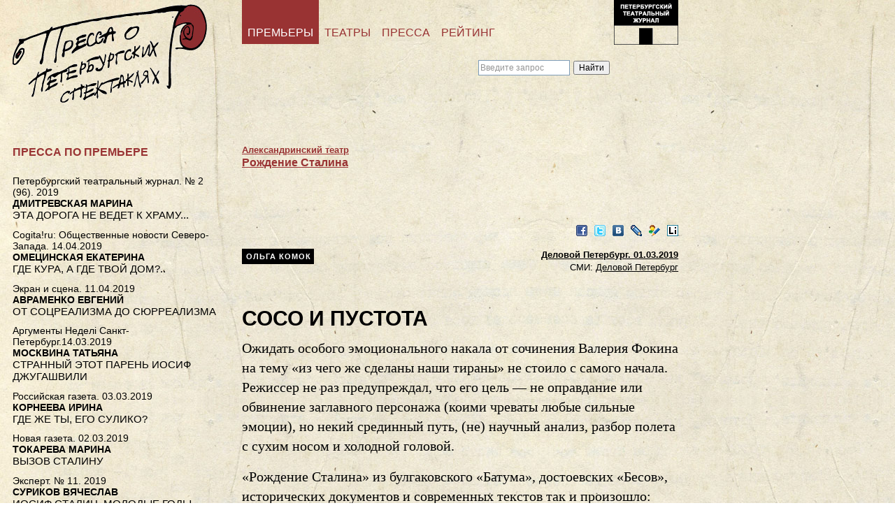

--- FILE ---
content_type: text/html; charset=UTF-8
request_url: https://ptj.spb.ru/pressa/soso-i-pustota/
body_size: 21729
content:
<!DOCTYPE html PUBLIC "-//W3C//DTD XHTML 1.0 Transitional//EN"
"http://www.w3.org/TR/xhtml1/DTD/xhtml1-transitional.dtd">
<html xmlns="http://www.w3.org/1999/xhtml" lang="ru" xml:lang="ru">
<head>
	
	<!-- Google Analytics tag (gtag.js) -->
<script async src="https://www.googletagmanager.com/gtag/js?id=G-PR6LQN0778"></script>
<script>
  window.dataLayer = window.dataLayer || [];
  function gtag(){dataLayer.push(arguments);}
  gtag('js', new Date());

  gtag('config', 'G-PR6LQN0778');
</script>
	<!-- /Google Analytics tag (gtag.js) -->
	
<meta http-equiv="Content-Type" content="text/html; charset=utf-8" />
<meta http-equiv="Pragma" content="no-cache" />

<meta name="google-site-verification" content="LPzuun4BTJNj33hneT3DGSYijZA3SsD2po3JJdN8zeo" />
<link rel="Shortcut Icon" href="https://ptj.spb.ru/wp-content/themes/ptj_shurix/favicon.ico" type="image/x-icon" />
<link href="https://fonts.googleapis.com/css2?family=Special+Elite&display=swap" rel="stylesheet">


				
			<title>СОСО И ПУСТОТА &mdash; Петербургский театральный журнал (Официальный сайт)</title>
	<link rel="stylesheet" type="text/css" href="https://ptj.spb.ru/wp-content/themes/ptj_shurix/menu.css?df=df" />





	<script type="text/javascript" src="https://ptj.spb.ru/wp-content/themes/ptj_shurix/jquery-1.4.1.min.js"></script>
	<script type="text/javascript" src="https://ptj.spb.ru/wp-content/themes/ptj_shurix/jquery-ui.min.js"></script>
	<script type="text/javascript" src="https://ptj.spb.ru/wp-content/themes/ptj_shurix/jquery.pngFix.js"></script>
	<script type="text/javascript" src="https://ptj.spb.ru/wp-content/themes/ptj_shurix/jquery.columnizer.js"></script>
	
	
		        
	
	<script type="text/javascript">
/* //<![CDATA[ */


	var $j = jQuery.noConflict();

    $j(document).ready(function(){


		/*
		$j('.ya-site-form__input-text').each(function() {
			$(this).css({'background-color':'transparent'});
		});
		$j('input:text').css({'background-color':'transparent'});
		*/




	    $j('img#pressa-logo-ptj-image').hover(function () {
        	this.src = 'https://ptj.spb.ru/wp-content/themes/ptj_shurix/images/pressa/pressa-ptj-logo_hover.gif';
	    }, function () {
    	    this.src = 'https://ptj.spb.ru/wp-content/themes/ptj_shurix/images/pressa/pressa-ptj-logo.gif';
    	});

	
    });
/* //]]> */
	</script>


	<link rel="stylesheet" href="https://ptj.spb.ru/wp-content/themes/ptj_shurix/style.css?ddf=ddd" type="text/css" media="screen" />



	<style type="text/css">
			@import url("https://ptj.spb.ru/wp-content/themes/ptj_shurix/pressa-style.css");
	</style>
	<!--[if lte IE 6]><link rel="stylesheet" href="https://ptj.spb.ru/wp-content/themes/ptj_shurix/ie6.css" type="text/css" media="screen" /><![endif]-->
	<!--[if lte IE 6]><style type="text/css">img { -ms-interpolation-mode: bicubic !important; }</style><![endif]-->

	<!--[if lte IE 7]>
	<style type="text/css">
			@import url("https://ptj.spb.ru/wp-content/themes/ptj_shurix/style-ie6-ie7.css");
	</style>
	<![endif]-->



	<link rel="alternate" type="application/rss+xml" title="Петербургский театральный журнал (Официальный сайт) RSS Feed" href="https://ptj.spb.ru/feed/" />
	<link rel="alternate" type="application/atom+xml" title="Петербургский театральный журнал (Официальный сайт) Atom Feed" href="https://ptj.spb.ru/feed/atom/" />
	<link rel="pingback" href="https://ptj.spb.ru/xmlrpc.php" />
	
	

	<meta name='robots' content='max-image-preview:large' />
	<style>img:is([sizes="auto" i], [sizes^="auto," i]) { contain-intrinsic-size: 3000px 1500px }</style>
	<link rel="alternate" type="application/rss+xml" title="Петербургский театральный журнал (Официальный сайт) &raquo; Лента комментариев к &laquo;&raquo;" href="https://ptj.spb.ru/pressa/soso-i-pustota/feed/" />
		<!-- This site uses the Google Analytics by MonsterInsights plugin v9.3.1 - Using Analytics tracking - https://www.monsterinsights.com/ -->
							<script src="//www.googletagmanager.com/gtag/js?id=G-05VPWMGD2C"  data-cfasync="false" data-wpfc-render="false" type="text/javascript" async></script>
			<script data-cfasync="false" data-wpfc-render="false" type="text/javascript">
				var mi_version = '9.3.1';
				var mi_track_user = true;
				var mi_no_track_reason = '';
								var MonsterInsightsDefaultLocations = {"page_location":"https:\/\/ptj.spb.ru\/pressa\/soso-i-pustota\/"};
				if ( typeof MonsterInsightsPrivacyGuardFilter === 'function' ) {
					var MonsterInsightsLocations = (typeof MonsterInsightsExcludeQuery === 'object') ? MonsterInsightsPrivacyGuardFilter( MonsterInsightsExcludeQuery ) : MonsterInsightsPrivacyGuardFilter( MonsterInsightsDefaultLocations );
				} else {
					var MonsterInsightsLocations = (typeof MonsterInsightsExcludeQuery === 'object') ? MonsterInsightsExcludeQuery : MonsterInsightsDefaultLocations;
				}

								var disableStrs = [
										'ga-disable-G-05VPWMGD2C',
									];

				/* Function to detect opted out users */
				function __gtagTrackerIsOptedOut() {
					for (var index = 0; index < disableStrs.length; index++) {
						if (document.cookie.indexOf(disableStrs[index] + '=true') > -1) {
							return true;
						}
					}

					return false;
				}

				/* Disable tracking if the opt-out cookie exists. */
				if (__gtagTrackerIsOptedOut()) {
					for (var index = 0; index < disableStrs.length; index++) {
						window[disableStrs[index]] = true;
					}
				}

				/* Opt-out function */
				function __gtagTrackerOptout() {
					for (var index = 0; index < disableStrs.length; index++) {
						document.cookie = disableStrs[index] + '=true; expires=Thu, 31 Dec 2099 23:59:59 UTC; path=/';
						window[disableStrs[index]] = true;
					}
				}

				if ('undefined' === typeof gaOptout) {
					function gaOptout() {
						__gtagTrackerOptout();
					}
				}
								window.dataLayer = window.dataLayer || [];

				window.MonsterInsightsDualTracker = {
					helpers: {},
					trackers: {},
				};
				if (mi_track_user) {
					function __gtagDataLayer() {
						dataLayer.push(arguments);
					}

					function __gtagTracker(type, name, parameters) {
						if (!parameters) {
							parameters = {};
						}

						if (parameters.send_to) {
							__gtagDataLayer.apply(null, arguments);
							return;
						}

						if (type === 'event') {
														parameters.send_to = monsterinsights_frontend.v4_id;
							var hookName = name;
							if (typeof parameters['event_category'] !== 'undefined') {
								hookName = parameters['event_category'] + ':' + name;
							}

							if (typeof MonsterInsightsDualTracker.trackers[hookName] !== 'undefined') {
								MonsterInsightsDualTracker.trackers[hookName](parameters);
							} else {
								__gtagDataLayer('event', name, parameters);
							}
							
						} else {
							__gtagDataLayer.apply(null, arguments);
						}
					}

					__gtagTracker('js', new Date());
					__gtagTracker('set', {
						'developer_id.dZGIzZG': true,
											});
					if ( MonsterInsightsLocations.page_location ) {
						__gtagTracker('set', MonsterInsightsLocations);
					}
										__gtagTracker('config', 'G-05VPWMGD2C', {"forceSSL":"true","link_attribution":"true"} );
															window.gtag = __gtagTracker;										(function () {
						/* https://developers.google.com/analytics/devguides/collection/analyticsjs/ */
						/* ga and __gaTracker compatibility shim. */
						var noopfn = function () {
							return null;
						};
						var newtracker = function () {
							return new Tracker();
						};
						var Tracker = function () {
							return null;
						};
						var p = Tracker.prototype;
						p.get = noopfn;
						p.set = noopfn;
						p.send = function () {
							var args = Array.prototype.slice.call(arguments);
							args.unshift('send');
							__gaTracker.apply(null, args);
						};
						var __gaTracker = function () {
							var len = arguments.length;
							if (len === 0) {
								return;
							}
							var f = arguments[len - 1];
							if (typeof f !== 'object' || f === null || typeof f.hitCallback !== 'function') {
								if ('send' === arguments[0]) {
									var hitConverted, hitObject = false, action;
									if ('event' === arguments[1]) {
										if ('undefined' !== typeof arguments[3]) {
											hitObject = {
												'eventAction': arguments[3],
												'eventCategory': arguments[2],
												'eventLabel': arguments[4],
												'value': arguments[5] ? arguments[5] : 1,
											}
										}
									}
									if ('pageview' === arguments[1]) {
										if ('undefined' !== typeof arguments[2]) {
											hitObject = {
												'eventAction': 'page_view',
												'page_path': arguments[2],
											}
										}
									}
									if (typeof arguments[2] === 'object') {
										hitObject = arguments[2];
									}
									if (typeof arguments[5] === 'object') {
										Object.assign(hitObject, arguments[5]);
									}
									if ('undefined' !== typeof arguments[1].hitType) {
										hitObject = arguments[1];
										if ('pageview' === hitObject.hitType) {
											hitObject.eventAction = 'page_view';
										}
									}
									if (hitObject) {
										action = 'timing' === arguments[1].hitType ? 'timing_complete' : hitObject.eventAction;
										hitConverted = mapArgs(hitObject);
										__gtagTracker('event', action, hitConverted);
									}
								}
								return;
							}

							function mapArgs(args) {
								var arg, hit = {};
								var gaMap = {
									'eventCategory': 'event_category',
									'eventAction': 'event_action',
									'eventLabel': 'event_label',
									'eventValue': 'event_value',
									'nonInteraction': 'non_interaction',
									'timingCategory': 'event_category',
									'timingVar': 'name',
									'timingValue': 'value',
									'timingLabel': 'event_label',
									'page': 'page_path',
									'location': 'page_location',
									'title': 'page_title',
									'referrer' : 'page_referrer',
								};
								for (arg in args) {
																		if (!(!args.hasOwnProperty(arg) || !gaMap.hasOwnProperty(arg))) {
										hit[gaMap[arg]] = args[arg];
									} else {
										hit[arg] = args[arg];
									}
								}
								return hit;
							}

							try {
								f.hitCallback();
							} catch (ex) {
							}
						};
						__gaTracker.create = newtracker;
						__gaTracker.getByName = newtracker;
						__gaTracker.getAll = function () {
							return [];
						};
						__gaTracker.remove = noopfn;
						__gaTracker.loaded = true;
						window['__gaTracker'] = __gaTracker;
					})();
									} else {
										console.log("");
					(function () {
						function __gtagTracker() {
							return null;
						}

						window['__gtagTracker'] = __gtagTracker;
						window['gtag'] = __gtagTracker;
					})();
									}
			</script>
				<!-- / Google Analytics by MonsterInsights -->
		<script type="text/javascript">
/* <![CDATA[ */
window._wpemojiSettings = {"baseUrl":"https:\/\/s.w.org\/images\/core\/emoji\/15.0.3\/72x72\/","ext":".png","svgUrl":"https:\/\/s.w.org\/images\/core\/emoji\/15.0.3\/svg\/","svgExt":".svg","source":{"wpemoji":"https:\/\/ptj.spb.ru\/wp-includes\/js\/wp-emoji.js?ver=6.7.4","twemoji":"https:\/\/ptj.spb.ru\/wp-includes\/js\/twemoji.js?ver=6.7.4"}};
/**
 * @output wp-includes/js/wp-emoji-loader.js
 */

/**
 * Emoji Settings as exported in PHP via _print_emoji_detection_script().
 * @typedef WPEmojiSettings
 * @type {object}
 * @property {?object} source
 * @property {?string} source.concatemoji
 * @property {?string} source.twemoji
 * @property {?string} source.wpemoji
 * @property {?boolean} DOMReady
 * @property {?Function} readyCallback
 */

/**
 * Support tests.
 * @typedef SupportTests
 * @type {object}
 * @property {?boolean} flag
 * @property {?boolean} emoji
 */

/**
 * IIFE to detect emoji support and load Twemoji if needed.
 *
 * @param {Window} window
 * @param {Document} document
 * @param {WPEmojiSettings} settings
 */
( function wpEmojiLoader( window, document, settings ) {
	if ( typeof Promise === 'undefined' ) {
		return;
	}

	var sessionStorageKey = 'wpEmojiSettingsSupports';
	var tests = [ 'flag', 'emoji' ];

	/**
	 * Checks whether the browser supports offloading to a Worker.
	 *
	 * @since 6.3.0
	 *
	 * @private
	 *
	 * @returns {boolean}
	 */
	function supportsWorkerOffloading() {
		return (
			typeof Worker !== 'undefined' &&
			typeof OffscreenCanvas !== 'undefined' &&
			typeof URL !== 'undefined' &&
			URL.createObjectURL &&
			typeof Blob !== 'undefined'
		);
	}

	/**
	 * @typedef SessionSupportTests
	 * @type {object}
	 * @property {number} timestamp
	 * @property {SupportTests} supportTests
	 */

	/**
	 * Get support tests from session.
	 *
	 * @since 6.3.0
	 *
	 * @private
	 *
	 * @returns {?SupportTests} Support tests, or null if not set or older than 1 week.
	 */
	function getSessionSupportTests() {
		try {
			/** @type {SessionSupportTests} */
			var item = JSON.parse(
				sessionStorage.getItem( sessionStorageKey )
			);
			if (
				typeof item === 'object' &&
				typeof item.timestamp === 'number' &&
				new Date().valueOf() < item.timestamp + 604800 && // Note: Number is a week in seconds.
				typeof item.supportTests === 'object'
			) {
				return item.supportTests;
			}
		} catch ( e ) {}
		return null;
	}

	/**
	 * Persist the supports in session storage.
	 *
	 * @since 6.3.0
	 *
	 * @private
	 *
	 * @param {SupportTests} supportTests Support tests.
	 */
	function setSessionSupportTests( supportTests ) {
		try {
			/** @type {SessionSupportTests} */
			var item = {
				supportTests: supportTests,
				timestamp: new Date().valueOf()
			};

			sessionStorage.setItem(
				sessionStorageKey,
				JSON.stringify( item )
			);
		} catch ( e ) {}
	}

	/**
	 * Checks if two sets of Emoji characters render the same visually.
	 *
	 * This function may be serialized to run in a Worker. Therefore, it cannot refer to variables from the containing
	 * scope. Everything must be passed by parameters.
	 *
	 * @since 4.9.0
	 *
	 * @private
	 *
	 * @param {CanvasRenderingContext2D} context 2D Context.
	 * @param {string} set1 Set of Emoji to test.
	 * @param {string} set2 Set of Emoji to test.
	 *
	 * @return {boolean} True if the two sets render the same.
	 */
	function emojiSetsRenderIdentically( context, set1, set2 ) {
		// Cleanup from previous test.
		context.clearRect( 0, 0, context.canvas.width, context.canvas.height );
		context.fillText( set1, 0, 0 );
		var rendered1 = new Uint32Array(
			context.getImageData(
				0,
				0,
				context.canvas.width,
				context.canvas.height
			).data
		);

		// Cleanup from previous test.
		context.clearRect( 0, 0, context.canvas.width, context.canvas.height );
		context.fillText( set2, 0, 0 );
		var rendered2 = new Uint32Array(
			context.getImageData(
				0,
				0,
				context.canvas.width,
				context.canvas.height
			).data
		);

		return rendered1.every( function ( rendered2Data, index ) {
			return rendered2Data === rendered2[ index ];
		} );
	}

	/**
	 * Determines if the browser properly renders Emoji that Twemoji can supplement.
	 *
	 * This function may be serialized to run in a Worker. Therefore, it cannot refer to variables from the containing
	 * scope. Everything must be passed by parameters.
	 *
	 * @since 4.2.0
	 *
	 * @private
	 *
	 * @param {CanvasRenderingContext2D} context 2D Context.
	 * @param {string} type Whether to test for support of "flag" or "emoji".
	 * @param {Function} emojiSetsRenderIdentically Reference to emojiSetsRenderIdentically function, needed due to minification.
	 *
	 * @return {boolean} True if the browser can render emoji, false if it cannot.
	 */
	function browserSupportsEmoji( context, type, emojiSetsRenderIdentically ) {
		var isIdentical;

		switch ( type ) {
			case 'flag':
				/*
				 * Test for Transgender flag compatibility. Added in Unicode 13.
				 *
				 * To test for support, we try to render it, and compare the rendering to how it would look if
				 * the browser doesn't render it correctly (white flag emoji + transgender symbol).
				 */
				isIdentical = emojiSetsRenderIdentically(
					context,
					'\uD83C\uDFF3\uFE0F\u200D\u26A7\uFE0F', // as a zero-width joiner sequence
					'\uD83C\uDFF3\uFE0F\u200B\u26A7\uFE0F' // separated by a zero-width space
				);

				if ( isIdentical ) {
					return false;
				}

				/*
				 * Test for UN flag compatibility. This is the least supported of the letter locale flags,
				 * so gives us an easy test for full support.
				 *
				 * To test for support, we try to render it, and compare the rendering to how it would look if
				 * the browser doesn't render it correctly ([U] + [N]).
				 */
				isIdentical = emojiSetsRenderIdentically(
					context,
					'\uD83C\uDDFA\uD83C\uDDF3', // as the sequence of two code points
					'\uD83C\uDDFA\u200B\uD83C\uDDF3' // as the two code points separated by a zero-width space
				);

				if ( isIdentical ) {
					return false;
				}

				/*
				 * Test for English flag compatibility. England is a country in the United Kingdom, it
				 * does not have a two letter locale code but rather a five letter sub-division code.
				 *
				 * To test for support, we try to render it, and compare the rendering to how it would look if
				 * the browser doesn't render it correctly (black flag emoji + [G] + [B] + [E] + [N] + [G]).
				 */
				isIdentical = emojiSetsRenderIdentically(
					context,
					// as the flag sequence
					'\uD83C\uDFF4\uDB40\uDC67\uDB40\uDC62\uDB40\uDC65\uDB40\uDC6E\uDB40\uDC67\uDB40\uDC7F',
					// with each code point separated by a zero-width space
					'\uD83C\uDFF4\u200B\uDB40\uDC67\u200B\uDB40\uDC62\u200B\uDB40\uDC65\u200B\uDB40\uDC6E\u200B\uDB40\uDC67\u200B\uDB40\uDC7F'
				);

				return ! isIdentical;
			case 'emoji':
				/*
				 * Four and twenty blackbirds baked in a pie.
				 *
				 * To test for Emoji 15.0 support, try to render a new emoji: Blackbird.
				 *
				 * The Blackbird is a ZWJ sequence combining 🐦 Bird and ⬛ large black square.,
				 *
				 * 0x1F426 (\uD83D\uDC26) == Bird
				 * 0x200D == Zero-Width Joiner (ZWJ) that links the code points for the new emoji or
				 * 0x200B == Zero-Width Space (ZWS) that is rendered for clients not supporting the new emoji.
				 * 0x2B1B == Large Black Square
				 *
				 * When updating this test for future Emoji releases, ensure that individual emoji that make up the
				 * sequence come from older emoji standards.
				 */
				isIdentical = emojiSetsRenderIdentically(
					context,
					'\uD83D\uDC26\u200D\u2B1B', // as the zero-width joiner sequence
					'\uD83D\uDC26\u200B\u2B1B' // separated by a zero-width space
				);

				return ! isIdentical;
		}

		return false;
	}

	/**
	 * Checks emoji support tests.
	 *
	 * This function may be serialized to run in a Worker. Therefore, it cannot refer to variables from the containing
	 * scope. Everything must be passed by parameters.
	 *
	 * @since 6.3.0
	 *
	 * @private
	 *
	 * @param {string[]} tests Tests.
	 * @param {Function} browserSupportsEmoji Reference to browserSupportsEmoji function, needed due to minification.
	 * @param {Function} emojiSetsRenderIdentically Reference to emojiSetsRenderIdentically function, needed due to minification.
	 *
	 * @return {SupportTests} Support tests.
	 */
	function testEmojiSupports( tests, browserSupportsEmoji, emojiSetsRenderIdentically ) {
		var canvas;
		if (
			typeof WorkerGlobalScope !== 'undefined' &&
			self instanceof WorkerGlobalScope
		) {
			canvas = new OffscreenCanvas( 300, 150 ); // Dimensions are default for HTMLCanvasElement.
		} else {
			canvas = document.createElement( 'canvas' );
		}

		var context = canvas.getContext( '2d', { willReadFrequently: true } );

		/*
		 * Chrome on OS X added native emoji rendering in M41. Unfortunately,
		 * it doesn't work when the font is bolder than 500 weight. So, we
		 * check for bold rendering support to avoid invisible emoji in Chrome.
		 */
		context.textBaseline = 'top';
		context.font = '600 32px Arial';

		var supports = {};
		tests.forEach( function ( test ) {
			supports[ test ] = browserSupportsEmoji( context, test, emojiSetsRenderIdentically );
		} );
		return supports;
	}

	/**
	 * Adds a script to the head of the document.
	 *
	 * @ignore
	 *
	 * @since 4.2.0
	 *
	 * @param {string} src The url where the script is located.
	 *
	 * @return {void}
	 */
	function addScript( src ) {
		var script = document.createElement( 'script' );
		script.src = src;
		script.defer = true;
		document.head.appendChild( script );
	}

	settings.supports = {
		everything: true,
		everythingExceptFlag: true
	};

	// Create a promise for DOMContentLoaded since the worker logic may finish after the event has fired.
	var domReadyPromise = new Promise( function ( resolve ) {
		document.addEventListener( 'DOMContentLoaded', resolve, {
			once: true
		} );
	} );

	// Obtain the emoji support from the browser, asynchronously when possible.
	new Promise( function ( resolve ) {
		var supportTests = getSessionSupportTests();
		if ( supportTests ) {
			resolve( supportTests );
			return;
		}

		if ( supportsWorkerOffloading() ) {
			try {
				// Note that the functions are being passed as arguments due to minification.
				var workerScript =
					'postMessage(' +
					testEmojiSupports.toString() +
					'(' +
					[
						JSON.stringify( tests ),
						browserSupportsEmoji.toString(),
						emojiSetsRenderIdentically.toString()
					].join( ',' ) +
					'));';
				var blob = new Blob( [ workerScript ], {
					type: 'text/javascript'
				} );
				var worker = new Worker( URL.createObjectURL( blob ), { name: 'wpTestEmojiSupports' } );
				worker.onmessage = function ( event ) {
					supportTests = event.data;
					setSessionSupportTests( supportTests );
					worker.terminate();
					resolve( supportTests );
				};
				return;
			} catch ( e ) {}
		}

		supportTests = testEmojiSupports( tests, browserSupportsEmoji, emojiSetsRenderIdentically );
		setSessionSupportTests( supportTests );
		resolve( supportTests );
	} )
		// Once the browser emoji support has been obtained from the session, finalize the settings.
		.then( function ( supportTests ) {
			/*
			 * Tests the browser support for flag emojis and other emojis, and adjusts the
			 * support settings accordingly.
			 */
			for ( var test in supportTests ) {
				settings.supports[ test ] = supportTests[ test ];

				settings.supports.everything =
					settings.supports.everything && settings.supports[ test ];

				if ( 'flag' !== test ) {
					settings.supports.everythingExceptFlag =
						settings.supports.everythingExceptFlag &&
						settings.supports[ test ];
				}
			}

			settings.supports.everythingExceptFlag =
				settings.supports.everythingExceptFlag &&
				! settings.supports.flag;

			// Sets DOMReady to false and assigns a ready function to settings.
			settings.DOMReady = false;
			settings.readyCallback = function () {
				settings.DOMReady = true;
			};
		} )
		.then( function () {
			return domReadyPromise;
		} )
		.then( function () {
			// When the browser can not render everything we need to load a polyfill.
			if ( ! settings.supports.everything ) {
				settings.readyCallback();

				var src = settings.source || {};

				if ( src.concatemoji ) {
					addScript( src.concatemoji );
				} else if ( src.wpemoji && src.twemoji ) {
					addScript( src.twemoji );
					addScript( src.wpemoji );
				}
			}
		} );
} )( window, document, window._wpemojiSettings );

/* ]]> */
</script>
<style id='wp-emoji-styles-inline-css' type='text/css'>

	img.wp-smiley, img.emoji {
		display: inline !important;
		border: none !important;
		box-shadow: none !important;
		height: 1em !important;
		width: 1em !important;
		margin: 0 0.07em !important;
		vertical-align: -0.1em !important;
		background: none !important;
		padding: 0 !important;
	}
</style>
<link rel='stylesheet' id='wp-block-library-css' href='https://ptj.spb.ru/wp-includes/css/dist/block-library/style.css?ver=6.7.4' type='text/css' media='all' />
<style id='classic-theme-styles-inline-css' type='text/css'>
/**
 * These rules are needed for backwards compatibility.
 * They should match the button element rules in the base theme.json file.
 */
.wp-block-button__link {
	color: #ffffff;
	background-color: #32373c;
	border-radius: 9999px; /* 100% causes an oval, but any explicit but really high value retains the pill shape. */

	/* This needs a low specificity so it won't override the rules from the button element if defined in theme.json. */
	box-shadow: none;
	text-decoration: none;

	/* The extra 2px are added to size solids the same as the outline versions.*/
	padding: calc(0.667em + 2px) calc(1.333em + 2px);

	font-size: 1.125em;
}

.wp-block-file__button {
	background: #32373c;
	color: #ffffff;
	text-decoration: none;
}

</style>
<style id='global-styles-inline-css' type='text/css'>
:root{--wp--preset--aspect-ratio--square: 1;--wp--preset--aspect-ratio--4-3: 4/3;--wp--preset--aspect-ratio--3-4: 3/4;--wp--preset--aspect-ratio--3-2: 3/2;--wp--preset--aspect-ratio--2-3: 2/3;--wp--preset--aspect-ratio--16-9: 16/9;--wp--preset--aspect-ratio--9-16: 9/16;--wp--preset--color--black: #000000;--wp--preset--color--cyan-bluish-gray: #abb8c3;--wp--preset--color--white: #ffffff;--wp--preset--color--pale-pink: #f78da7;--wp--preset--color--vivid-red: #cf2e2e;--wp--preset--color--luminous-vivid-orange: #ff6900;--wp--preset--color--luminous-vivid-amber: #fcb900;--wp--preset--color--light-green-cyan: #7bdcb5;--wp--preset--color--vivid-green-cyan: #00d084;--wp--preset--color--pale-cyan-blue: #8ed1fc;--wp--preset--color--vivid-cyan-blue: #0693e3;--wp--preset--color--vivid-purple: #9b51e0;--wp--preset--gradient--vivid-cyan-blue-to-vivid-purple: linear-gradient(135deg,rgba(6,147,227,1) 0%,rgb(155,81,224) 100%);--wp--preset--gradient--light-green-cyan-to-vivid-green-cyan: linear-gradient(135deg,rgb(122,220,180) 0%,rgb(0,208,130) 100%);--wp--preset--gradient--luminous-vivid-amber-to-luminous-vivid-orange: linear-gradient(135deg,rgba(252,185,0,1) 0%,rgba(255,105,0,1) 100%);--wp--preset--gradient--luminous-vivid-orange-to-vivid-red: linear-gradient(135deg,rgba(255,105,0,1) 0%,rgb(207,46,46) 100%);--wp--preset--gradient--very-light-gray-to-cyan-bluish-gray: linear-gradient(135deg,rgb(238,238,238) 0%,rgb(169,184,195) 100%);--wp--preset--gradient--cool-to-warm-spectrum: linear-gradient(135deg,rgb(74,234,220) 0%,rgb(151,120,209) 20%,rgb(207,42,186) 40%,rgb(238,44,130) 60%,rgb(251,105,98) 80%,rgb(254,248,76) 100%);--wp--preset--gradient--blush-light-purple: linear-gradient(135deg,rgb(255,206,236) 0%,rgb(152,150,240) 100%);--wp--preset--gradient--blush-bordeaux: linear-gradient(135deg,rgb(254,205,165) 0%,rgb(254,45,45) 50%,rgb(107,0,62) 100%);--wp--preset--gradient--luminous-dusk: linear-gradient(135deg,rgb(255,203,112) 0%,rgb(199,81,192) 50%,rgb(65,88,208) 100%);--wp--preset--gradient--pale-ocean: linear-gradient(135deg,rgb(255,245,203) 0%,rgb(182,227,212) 50%,rgb(51,167,181) 100%);--wp--preset--gradient--electric-grass: linear-gradient(135deg,rgb(202,248,128) 0%,rgb(113,206,126) 100%);--wp--preset--gradient--midnight: linear-gradient(135deg,rgb(2,3,129) 0%,rgb(40,116,252) 100%);--wp--preset--font-size--small: 13px;--wp--preset--font-size--medium: 20px;--wp--preset--font-size--large: 36px;--wp--preset--font-size--x-large: 42px;--wp--preset--spacing--20: 0.44rem;--wp--preset--spacing--30: 0.67rem;--wp--preset--spacing--40: 1rem;--wp--preset--spacing--50: 1.5rem;--wp--preset--spacing--60: 2.25rem;--wp--preset--spacing--70: 3.38rem;--wp--preset--spacing--80: 5.06rem;--wp--preset--shadow--natural: 6px 6px 9px rgba(0, 0, 0, 0.2);--wp--preset--shadow--deep: 12px 12px 50px rgba(0, 0, 0, 0.4);--wp--preset--shadow--sharp: 6px 6px 0px rgba(0, 0, 0, 0.2);--wp--preset--shadow--outlined: 6px 6px 0px -3px rgba(255, 255, 255, 1), 6px 6px rgba(0, 0, 0, 1);--wp--preset--shadow--crisp: 6px 6px 0px rgba(0, 0, 0, 1);}:where(.is-layout-flex){gap: 0.5em;}:where(.is-layout-grid){gap: 0.5em;}body .is-layout-flex{display: flex;}.is-layout-flex{flex-wrap: wrap;align-items: center;}.is-layout-flex > :is(*, div){margin: 0;}body .is-layout-grid{display: grid;}.is-layout-grid > :is(*, div){margin: 0;}:where(.wp-block-columns.is-layout-flex){gap: 2em;}:where(.wp-block-columns.is-layout-grid){gap: 2em;}:where(.wp-block-post-template.is-layout-flex){gap: 1.25em;}:where(.wp-block-post-template.is-layout-grid){gap: 1.25em;}.has-black-color{color: var(--wp--preset--color--black) !important;}.has-cyan-bluish-gray-color{color: var(--wp--preset--color--cyan-bluish-gray) !important;}.has-white-color{color: var(--wp--preset--color--white) !important;}.has-pale-pink-color{color: var(--wp--preset--color--pale-pink) !important;}.has-vivid-red-color{color: var(--wp--preset--color--vivid-red) !important;}.has-luminous-vivid-orange-color{color: var(--wp--preset--color--luminous-vivid-orange) !important;}.has-luminous-vivid-amber-color{color: var(--wp--preset--color--luminous-vivid-amber) !important;}.has-light-green-cyan-color{color: var(--wp--preset--color--light-green-cyan) !important;}.has-vivid-green-cyan-color{color: var(--wp--preset--color--vivid-green-cyan) !important;}.has-pale-cyan-blue-color{color: var(--wp--preset--color--pale-cyan-blue) !important;}.has-vivid-cyan-blue-color{color: var(--wp--preset--color--vivid-cyan-blue) !important;}.has-vivid-purple-color{color: var(--wp--preset--color--vivid-purple) !important;}.has-black-background-color{background-color: var(--wp--preset--color--black) !important;}.has-cyan-bluish-gray-background-color{background-color: var(--wp--preset--color--cyan-bluish-gray) !important;}.has-white-background-color{background-color: var(--wp--preset--color--white) !important;}.has-pale-pink-background-color{background-color: var(--wp--preset--color--pale-pink) !important;}.has-vivid-red-background-color{background-color: var(--wp--preset--color--vivid-red) !important;}.has-luminous-vivid-orange-background-color{background-color: var(--wp--preset--color--luminous-vivid-orange) !important;}.has-luminous-vivid-amber-background-color{background-color: var(--wp--preset--color--luminous-vivid-amber) !important;}.has-light-green-cyan-background-color{background-color: var(--wp--preset--color--light-green-cyan) !important;}.has-vivid-green-cyan-background-color{background-color: var(--wp--preset--color--vivid-green-cyan) !important;}.has-pale-cyan-blue-background-color{background-color: var(--wp--preset--color--pale-cyan-blue) !important;}.has-vivid-cyan-blue-background-color{background-color: var(--wp--preset--color--vivid-cyan-blue) !important;}.has-vivid-purple-background-color{background-color: var(--wp--preset--color--vivid-purple) !important;}.has-black-border-color{border-color: var(--wp--preset--color--black) !important;}.has-cyan-bluish-gray-border-color{border-color: var(--wp--preset--color--cyan-bluish-gray) !important;}.has-white-border-color{border-color: var(--wp--preset--color--white) !important;}.has-pale-pink-border-color{border-color: var(--wp--preset--color--pale-pink) !important;}.has-vivid-red-border-color{border-color: var(--wp--preset--color--vivid-red) !important;}.has-luminous-vivid-orange-border-color{border-color: var(--wp--preset--color--luminous-vivid-orange) !important;}.has-luminous-vivid-amber-border-color{border-color: var(--wp--preset--color--luminous-vivid-amber) !important;}.has-light-green-cyan-border-color{border-color: var(--wp--preset--color--light-green-cyan) !important;}.has-vivid-green-cyan-border-color{border-color: var(--wp--preset--color--vivid-green-cyan) !important;}.has-pale-cyan-blue-border-color{border-color: var(--wp--preset--color--pale-cyan-blue) !important;}.has-vivid-cyan-blue-border-color{border-color: var(--wp--preset--color--vivid-cyan-blue) !important;}.has-vivid-purple-border-color{border-color: var(--wp--preset--color--vivid-purple) !important;}.has-vivid-cyan-blue-to-vivid-purple-gradient-background{background: var(--wp--preset--gradient--vivid-cyan-blue-to-vivid-purple) !important;}.has-light-green-cyan-to-vivid-green-cyan-gradient-background{background: var(--wp--preset--gradient--light-green-cyan-to-vivid-green-cyan) !important;}.has-luminous-vivid-amber-to-luminous-vivid-orange-gradient-background{background: var(--wp--preset--gradient--luminous-vivid-amber-to-luminous-vivid-orange) !important;}.has-luminous-vivid-orange-to-vivid-red-gradient-background{background: var(--wp--preset--gradient--luminous-vivid-orange-to-vivid-red) !important;}.has-very-light-gray-to-cyan-bluish-gray-gradient-background{background: var(--wp--preset--gradient--very-light-gray-to-cyan-bluish-gray) !important;}.has-cool-to-warm-spectrum-gradient-background{background: var(--wp--preset--gradient--cool-to-warm-spectrum) !important;}.has-blush-light-purple-gradient-background{background: var(--wp--preset--gradient--blush-light-purple) !important;}.has-blush-bordeaux-gradient-background{background: var(--wp--preset--gradient--blush-bordeaux) !important;}.has-luminous-dusk-gradient-background{background: var(--wp--preset--gradient--luminous-dusk) !important;}.has-pale-ocean-gradient-background{background: var(--wp--preset--gradient--pale-ocean) !important;}.has-electric-grass-gradient-background{background: var(--wp--preset--gradient--electric-grass) !important;}.has-midnight-gradient-background{background: var(--wp--preset--gradient--midnight) !important;}.has-small-font-size{font-size: var(--wp--preset--font-size--small) !important;}.has-medium-font-size{font-size: var(--wp--preset--font-size--medium) !important;}.has-large-font-size{font-size: var(--wp--preset--font-size--large) !important;}.has-x-large-font-size{font-size: var(--wp--preset--font-size--x-large) !important;}
:where(.wp-block-post-template.is-layout-flex){gap: 1.25em;}:where(.wp-block-post-template.is-layout-grid){gap: 1.25em;}
:where(.wp-block-columns.is-layout-flex){gap: 2em;}:where(.wp-block-columns.is-layout-grid){gap: 2em;}
:root :where(.wp-block-pullquote){font-size: 1.5em;line-height: 1.6;}
</style>
<link rel='stylesheet' id='contact-form-7-css' href='https://ptj.spb.ru/wp-content/plugins/contact-form-7/includes/css/styles.css?ver=6.0.5' type='text/css' media='all' />
<style id='akismet-widget-style-inline-css' type='text/css'>

			.a-stats {
				--akismet-color-mid-green: #357b49;
				--akismet-color-white: #fff;
				--akismet-color-light-grey: #f6f7f7;

				max-width: 350px;
				width: auto;
			}

			.a-stats * {
				all: unset;
				box-sizing: border-box;
			}

			.a-stats strong {
				font-weight: 600;
			}

			.a-stats a.a-stats__link,
			.a-stats a.a-stats__link:visited,
			.a-stats a.a-stats__link:active {
				background: var(--akismet-color-mid-green);
				border: none;
				box-shadow: none;
				border-radius: 8px;
				color: var(--akismet-color-white);
				cursor: pointer;
				display: block;
				font-family: -apple-system, BlinkMacSystemFont, 'Segoe UI', 'Roboto', 'Oxygen-Sans', 'Ubuntu', 'Cantarell', 'Helvetica Neue', sans-serif;
				font-weight: 500;
				padding: 12px;
				text-align: center;
				text-decoration: none;
				transition: all 0.2s ease;
			}

			/* Extra specificity to deal with TwentyTwentyOne focus style */
			.widget .a-stats a.a-stats__link:focus {
				background: var(--akismet-color-mid-green);
				color: var(--akismet-color-white);
				text-decoration: none;
			}

			.a-stats a.a-stats__link:hover {
				filter: brightness(110%);
				box-shadow: 0 4px 12px rgba(0, 0, 0, 0.06), 0 0 2px rgba(0, 0, 0, 0.16);
			}

			.a-stats .count {
				color: var(--akismet-color-white);
				display: block;
				font-size: 1.5em;
				line-height: 1.4;
				padding: 0 13px;
				white-space: nowrap;
			}
		
</style>
<link rel='stylesheet' id='wp-pagenavi-css' href='https://ptj.spb.ru/wp-content/themes/ptj_shurix/pagenavi-css.css?ver=2.70' type='text/css' media='all' />
<script type="text/javascript" src="https://ajax.googleapis.com/ajax/libs/prototype/1.7.1.0/prototype.js?ver=1.7.1" id="prototype-js"></script>
<script type="text/javascript" src="https://ajax.googleapis.com/ajax/libs/scriptaculous/1.9.0/scriptaculous.js?ver=1.9.0" id="scriptaculous-root-js"></script>
<script type="text/javascript" src="https://ajax.googleapis.com/ajax/libs/scriptaculous/1.9.0/effects.js?ver=1.9.0" id="scriptaculous-effects-js"></script>
<script type="text/javascript" src="https://ptj.spb.ru/wp-content/plugins/lightbox-2/lightbox.js?ver=1.8" id="lightbox-js"></script>
<script type="text/javascript" src="https://ptj.spb.ru/wp-content/plugins/google-analytics-for-wordpress/assets/js/frontend-gtag.js?ver=1769297818" id="monsterinsights-frontend-script-js" async="async" data-wp-strategy="async"></script>
<script data-cfasync="false" data-wpfc-render="false" type="text/javascript" id='monsterinsights-frontend-script-js-extra'>/* <![CDATA[ */
var monsterinsights_frontend = {"js_events_tracking":"true","download_extensions":"doc,pdf,ppt,zip,xls,docx,pptx,xlsx","inbound_paths":"[{\"path\":\"\\\/go\\\/\",\"label\":\"affiliate\"},{\"path\":\"\\\/recommend\\\/\",\"label\":\"affiliate\"}]","home_url":"https:\/\/ptj.spb.ru","hash_tracking":"false","v4_id":"G-05VPWMGD2C"};/* ]]> */
</script>
<link rel="https://api.w.org/" href="https://ptj.spb.ru/wp-json/" /><link rel="alternate" title="JSON" type="application/json" href="https://ptj.spb.ru/wp-json/wp/v2/posts/99662" /><link rel="EditURI" type="application/rsd+xml" title="RSD" href="https://ptj.spb.ru/xmlrpc.php?rsd" />
<meta name="generator" content="WordPress 6.7.4" />
<link rel="canonical" href="https://ptj.spb.ru/pressa/soso-i-pustota/" />
<link rel='shortlink' href='https://ptj.spb.ru/?p=99662' />
<link rel="alternate" title="oEmbed (JSON)" type="application/json+oembed" href="https://ptj.spb.ru/wp-json/oembed/1.0/embed?url=https%3A%2F%2Fptj.spb.ru%2Fpressa%2F" />
<link rel="alternate" title="oEmbed (XML)" type="text/xml+oembed" href="https://ptj.spb.ru/wp-json/oembed/1.0/embed?url=https%3A%2F%2Fptj.spb.ru%2Fpressa%2F&#038;format=xml" />

	<!-- begin lightbox scripts -->
	<script type="text/javascript">
    //<![CDATA[
    document.write('<link rel="stylesheet" href="https://ptj.spb.ru/wp-content/plugins/lightbox-2/Themes/Grey/lightbox.css" type="text/css" media="screen" />');
    //]]>
    </script>
	<!-- end lightbox scripts -->

<!-- START - Open Graph and Twitter Card Tags 3.3.7 -->
 <!-- Facebook Open Graph -->
  <meta property="og:locale" content="ru_RU"/>
  <meta property="og:site_name" content="Петербургский театральный журнал (Официальный сайт)"/>
  <meta property="og:url" content="https://ptj.spb.ru/pressa/"/>
  <meta property="og:type" content="article"/>
  <meta property="og:description" content="Профессиональный толстый театральный журнал, существующий с 1992 г."/>
  <meta property="og:image" content="https://ptj.spb.ru/wp-content/gallery/logo/logo-square-144w.gif"/>
  <meta property="og:image:url" content="https://ptj.spb.ru/wp-content/gallery/logo/logo-square-144w.gif"/>
  <meta property="og:image:secure_url" content="https://ptj.spb.ru/wp-content/gallery/logo/logo-square-144w.gif"/>
  <meta property="article:section" content="Пресса"/>
 <!-- Google+ / Schema.org -->
 <!-- Twitter Cards -->
  <meta name="twitter:url" content="https://ptj.spb.ru/pressa/"/>
  <meta name="twitter:description" content="Профессиональный толстый театральный журнал, существующий с 1992 г."/>
  <meta name="twitter:image" content="https://ptj.spb.ru/wp-content/gallery/logo/logo-square-144w.gif"/>
  <meta name="twitter:card" content="summary_large_image"/>
 <!-- SEO -->
 <!-- Misc. tags -->
 <!-- is_singular -->
<!-- END - Open Graph and Twitter Card Tags 3.3.7 -->
	
</head>





<body class="pressa-body">




<div id="banner_right_column" style="display: none">

	<a href="https://ramt.ru/"><img id="banner_tape1_1" src="https://ptj.spb.ru/wp-content/gallery/banner/ramt-2022-02.gif" alt="РАМТ {erid: 5jtCeReNwy8GemsZeohGNVE}" title="РАМТ {erid: 5jtCeReNwy8GemsZeohGNVE}"></a>
	<a href="https://ptj.spb.ru/text/pervaya-chitka-otkryt-priem-pjes/"><img id="banner_tape1_2" src="http://ptj.spb.ru/wp-content/gallery/banner/pervaja-chitka-2025.jpg" alt="Первая читка {erid: CQH36pWzJqDsCwS14WRhoNfhUmoWkpfWo3YJoSJJohZzKS}" title="Первая читка {erid: CQH36pWzJqDsCwS14WRhoNfhUmoWkpfWo3YJoSJJohZzKS}"></a>
	<a href="https://ptj.spb.ru/text/ptj-baza-2026-01/"><img id="banner_tape1_3" src="https://ptj.spb.ru/wp-content/gallery/banner/ptj-baza-2026-01.png" alt="Обсуждение итогов премии «Золотое зерно» {erid: CQH36pWzJqDsCwS1LWqJkA25VmCr6tRJUpNJfY27G8fbuM}" title="Обсуждение итогов премии «Золотое зерно» {erid: CQH36pWzJqDsCwS1LWqJkA25VmCr6tRJUpNJfY27G8fbuM}"></a>
	<a href="https://www.satirikon.ru/"><img id="banner_tape1_4" src="https://ptj.spb.ru/wp-content/gallery/banner/satirikon-2022-eto-vse-ona.gif" alt="Театр Сатирикон {erid: 5jtCeReNwy8GemsZ9vXBsxc}" title="Театр Сатирикон {erid: 5jtCeReNwy8GemsZ9vXBsxc}"></a></div>

<div id="pressa-maincontainer">

<!--<div id="pressa-topsection">-->

<div id="pressa-topsection">

<div id="pressa-logo-section">
<!--
	<a href="https://ptj.spb.ru/pressa/"><img src="https://ptj.spb.ru/wp-content/themes/ptj_shurix/images/pressa/logo-pressa3.png" alt="Пресса о петербургских спектаклях" title="Пресса о петербургских спектаклях" /></a>
-->
	<a href="https://ptj.spb.ru/pressa/"><img src="https://ptj.spb.ru/wp-content/themes/ptj_shurix/images/pressa/logo-pressa-m3.gif" alt="Пресса о петербургских спектаклях" title="Пресса о петербургских спектаклях" /></a>
</div><!-- /#logo_section -->

<div id="pressa-logo-ptj">
	<a href="https://ptj.spb.ru"><img id="pressa-logo-ptj-image" src="https://ptj.spb.ru/wp-content/themes/ptj_shurix/images/pressa/pressa-ptj-logo.gif" alt="Петербургский театральный журнал" title="Петербургский театральный журнал" /></a>
</div><!-- /#pressa-logo-ptj -->




	<div class="searchsection" style="background-color:transparent;">

<div class="ya-site-form ya-site-form_inited_no" onclick="return {'action':'http://ptj.spb.ru/pressa/yandex/','arrow':false,'bg':'transparent','fontsize':12,'fg':'#000000','language':'ru','logo':'rb','publicname':'Поиск по сайту ptj.spb.ru (Пресса)','suggest':false,'target':'_self','tld':'ru','type':2,'searchid':2129007,'webopt':false,'websearch':false,'input_fg':'#000000','input_bg':'#ffffff','input_fontStyle':'normal','input_fontWeight':'normal','input_placeholder':'Введите запрос','input_placeholderColor':'#959595','input_borderColor':'#7f9db9'}"><form action="http://yandex.ru/sitesearch" method="get" target="_self"><input type="hidden" name="searchid" value="2129007"/><input type="hidden" name="l10n" value="ru"/><input type="hidden" name="reqenc" value=""/><input type="text" name="text" value=""/><input type="submit" value="Найти"/></form></div><style type="text/css">.ya-page_js_yes .ya-site-form_inited_no { display: none; }</style><script type="text/javascript">(function(w,d,c){var s=d.createElement('script'),h=d.getElementsByTagName('script')[0],e=d.documentElement;if((' '+e.className+' ').indexOf(' ya-page_js_yes ')===-1){e.className+=' ya-page_js_yes';}s.type='text/javascript';s.async=true;s.charset='utf-8';s.src=(d.location.protocol==='https:'?'https:':'http:')+'//site.yandex.net/v2.0/js/all.js';h.parentNode.insertBefore(s,h);(w[c]||(w[c]=[])).push(function(){Ya.Site.Form.init()})})(window,document,'yandex_site_callbacks');</script>

	</div>





	<div class="pressa-menu">
<ul>
	<li class="selected"><a href="https://ptj.spb.ru/pressa/premieres/">ПРЕМЬЕРЫ</a></li>
	<li><a href="https://ptj.spb.ru/pressa/theatres/">ТЕАТРЫ</a></li>
    <!--
	<li><a href="https://ptj.spb.ru/pressa/authors/">АВТОРЫ</a></li>
    -->
	<li><a href="https://ptj.spb.ru/pressa/media/">ПРЕССА</a></li>
	<li><a href="https://ptj.spb.ru/pressa/pressa-rating-2011-2012/">РЕЙТИНГ</a></li>
</ul>
	</div><!-- /.pressa-menu -->

</div><!-- topsection end -->






<!-- tt name: PRESSA-SINGLE.PHP -->
									<div id="contentwrapper">
										<div id="contentcolumn-medium">





			
	<div class="posts">

		<div class="post-99662 post type-post status-publish format-standard hentry category-pressa spectacle-spb-alexandrinsky-rozhdenie-stalina media-delovoi-peterburg" id="post-99662">

			<div class='theatre_in_pressa'>

            
				<span style="font-size:smaller"><a href="https://ptj.spb.ru/pressa/theatres/spb-alexandrinsky/">Александринский театр</a></span>
                <br />
				<a href="https://ptj.spb.ru/pressa/premiere/2018-2019/spb-alexandrinsky-rozhdenie-stalina/">Рождение Сталина</a>
                <br /><br />
        	
			</div>

<ul class="social_bar">
<!--
	<li class="print"><a href="/printable/2010/10/11/teatr.html" title="Версия для печати" target="_BLANK">Версия для печати</a></li>
-->
	<li class="facebook"><a href="http://www.facebook.com/sharer.php?u=https://ptj.spb.ru/pressa/soso-i-pustota/" title="Поделиться ссылкой с друзьями в Facebook" target="_blank">Facebook</a></li>
	<li class="twitter"><a href="http://twitter.com/home/?status=https://ptj.spb.ru/pressa/soso-i-pustota/" title="Опубликовать в Twitter" target="_blank">Twitter</a></li>
	<li class="vkontakte"><a href="http://vkontakte.ru/share.php?url=https://ptj.spb.ru/pressa/soso-i-pustota/" title="Поделиться ссылкой с друзьями ВКонтакте" target="_blank">VKontakte</a></li>
	<li class="livejournal"><a href="http://www.livejournal.com/update.bml?event=https://ptj.spb.ru/pressa/soso-i-pustota/" title="Опубликовать статью в Живом Журнале" target="_blank">LiveJournal</a></li>
	<li class="mirmail"><a href="http://connect.mail.ru/share?share_url=https://ptj.spb.ru/pressa/soso-i-pustota/" title="Поделиться ссылкой с друзьями в МОЙ МИР@mail.ru" target="_blank">Мой Мир</a></li>
	<li class="liveinternet"><a href="http://www.liveinternet.ru/journal_post.php?action=n_add&amp;cnurl=https://ptj.spb.ru/pressa/soso-i-pustota/" title="Опубликовать статью в дневнике LiveInternet" target="_blank">LiveInternet</a></li>
</ul>
<div class="clear"><br /></div>


			<div class="pressa_top_section">
   				<h1>
                                <strong><a href="https://www.dp.ru/a/2019/02/28/Soso_i_pustota">Деловой Петербург. 01.03.2019</a></strong><br />
								СМИ: <a href="https://ptj.spb.ru/media/delovoi-peterburg/" rel="tag">Деловой Петербург</a></h1>
			</div>


		<div class="author_name author_name_last">
        	<a href="http://ptj.spb.ru/pressa/authors/?person=%D0%9A%D0%BE%D0%BC%D0%BE%D0%BA%20%D0%9E%D0%BB%D1%8C%D0%B3%D0%B0">Ольга Комок</a>		</div>

			<div class="title">
				<h1>СОСО И ПУСТОТА</h1>
			</div>


			<div class="entry">


				
				<p>Ожидать особого эмоционального накала от&nbsp;сочинения Валерия Фокина на&nbsp;тему &laquo;из&nbsp;чего&nbsp;же сделаны наши тираны&raquo; не&nbsp;стоило с&nbsp;самого начала. Режиссер не&nbsp;раз предупреждал, что его цель&nbsp;&mdash; не&nbsp;оправдание или обвинение заглавного персонажа (коими чреваты любые сильные эмоции), но&nbsp;некий срединный путь, (не) научный анализ, разбор полета с&nbsp;сухим носом и&nbsp;холодной головой.</p>
<p>&laquo;Рождение Сталина&raquo; из&nbsp;булгаковского &laquo;Батума&raquo;, достоевских &laquo;Бесов&raquo;, исторических документов и&nbsp;современных текстов так и&nbsp;произошло: деловито, сухо, без особых осложнений&nbsp;&mdash; даже за&nbsp;стенами театра, среди граждан самых разных политических воззрений, взбудораженных заголовком спектакля. Без кровищи. Строго по&nbsp;науке. Несмотря на&nbsp;массу художественных допущений, никаких конспирологических откровений, никаких захватывающих открытий &laquo;подлинных&raquo; причин рождения Сталина в&nbsp;Иосифе Джугашвили в&nbsp;спектакле не&nbsp;видно. &laquo;А&nbsp;то&nbsp;мы&nbsp;всего этого не&nbsp;знали&raquo;,&nbsp;&mdash; вздохнул не&nbsp;один зритель после премьеры. Но, кажется, режиссер так и&nbsp;хотел: методично разложить по&nbsp;полочкам все, что мы&nbsp;плюс&mdash;минус знали, и&nbsp;снабдить экспонаты этикетками (в&nbsp;данном случае закадровым голосом), чтобы, не&nbsp;дай бог, ничего не&nbsp;перепутать.</p>
<p>Полочки в&nbsp;Александринском театре такие&#8230; В&nbsp;роли молодого Сосо/Кобы&nbsp;&mdash; низенького, тощего, рябого, прихрамывающего и&nbsp;сухорукого&nbsp;&mdash; любимец глянцевых журналов, 43&mdash;летний красавец с&nbsp;огненным взором и&nbsp;точеным профилем Владимир Кошевой. Без усов. Идеально держит байроническую позу (во&nbsp;всех мизансценах&nbsp;&mdash; одну и&nbsp;ту&nbsp;же), не&nbsp;вызывает ни&nbsp;омерзения, ни&nbsp;сочувствия. Магнетизм в&nbsp;действии: Кошевой всегда в&nbsp;центре кадра и&nbsp;внимания всех прочих героев спектакля, не&nbsp;говоря уж&nbsp;о&nbsp;зрителях. Слаб и&nbsp;слезлив он&nbsp;только в&nbsp;тюремной камере в&nbsp;самом финале, но&nbsp;об&nbsp;этом речь впереди.</p>
<p>&laquo;Все прочие&raquo;&nbsp;&mdash; харАктерные персонажи родом из&nbsp;бытовых комедий эдак 1950&mdash;1960&mdash;х годов, их&nbsp;сусальный ретрореализм вовсе не&nbsp;обязан взывать к&nbsp;чувствам. Камо (Иван Ефремов)&nbsp;&mdash; головорез из&nbsp;подворотни, идеальное орудие убийства. Семинарист Давид (Николай Белин)&nbsp;&mdash; рохля&mdash;интеллигент (видно&nbsp;же: будущий предатель). Его невеста Ольга (Анна Блинова)&nbsp;&mdash; романтическая дворянка&mdash;чистоплюйка, сама напрашивается на&nbsp;изнасилование на&nbsp;свежей могиле отца. Сандро (Дмитрий Бутеев)&nbsp;&mdash; энтузиаст&mdash;дуралей, ему прямая дорога на&nbsp;виселицу, чтоб не&nbsp;сдал товарищей по&nbsp;&laquo;Тифлисскому эксу&raquo;. Брат его Ираклий (Тимур Акшенцев) хоть петь умеет. Вот все и&nbsp;пьют&mdash;поют&mdash;танцуют под гитару на&nbsp;конспиративной квартире, на&nbsp;полянке на&nbsp;фоне очаровательного рисованного задника, в&nbsp;трактире&nbsp;&mdash; весело, с&nbsp;гиканьем и&nbsp;эпизодически прорывающимся &laquo;грузинским&raquo; акцентом.</p>
<p>Крови на&nbsp;сцене нет. Ни&nbsp;40&nbsp;убитых в&nbsp;теракте на&nbsp;Эриванской площади, ни&nbsp;сцены повешения революционеров, ни&nbsp;срежиссированного Иосифом убийства отца Ольги. Только разговоры. Даже карикатурному фабриканту&mdash;&quot;сочувствующему&quot; Бархатову (Александр Лушин), так сказать, везет: Сосо в&nbsp;последний момент передумал вешать его восьмилетнего сына, уподобив себя богу Авраама и&nbsp;Исаака,&nbsp;&mdash; о&nbsp;чем делает исчерпывающее заявление с&nbsp;воздетым к&nbsp;небесам пальцем.</p>
<p>Вся жизнь кипит в&nbsp;маленьких, живописных соцреалистических выгородках. Между мизансценами декорации возят (часто прямо с&nbsp;персонажами в&nbsp;них) люди с&nbsp;замотанными лицами. К&nbsp;этим ниндзя&mdash;джихадистам так и&nbsp;хочется присмотреться внимательней. Они как будто управляют всем происходящим. Как будто это сами силы провидения&nbsp;&mdash; или истории. Выставляют на&nbsp;обозрение сцены жизни Иосифа Джугашвили, о&nbsp;которых знаем. Оставляют между ними зияние пустоты&nbsp;&mdash; то, чего мы&nbsp;не&nbsp;знаем, или&nbsp;то, что мы&nbsp;не&nbsp;в&nbsp;силах постичь. Да, бьет в&nbsp;спину, да, параноик, социопат, манипулятор, спорит с&nbsp;богом, кто круче,&nbsp;&mdash; но&nbsp;как, как из&nbsp;&laquo;просто человека&raquo; родился тиран, замучивший целую страну? Саундтрек с&nbsp;армянским дудуком (чье появление в&nbsp;грузинском контексте вызвало немало споров среди соцсетевых знатоков) дает ответ без слов, исполненный тысячелетней меланхолии.</p>
<p>Однако Валерию Фокину этого ответа показалось мало. В&nbsp;финале спектакля к&nbsp;хнычущему, побитому Джугашвили, валяющемуся на&nbsp;полу тюремной камеры, является Сталин, восставший ради этого со&nbsp;стола патологоанатома. Петр Семак закуривает &laquo;Беломор&raquo; (&laquo;Потом узнаешь, что это. Хорошее место&raquo;) и&nbsp;пускается в&nbsp;длинную беседу. Наконец ему надоедает воспитывать упавшего духом Иосифа, за&nbsp;спиной генералиссимуса падает железный занавес, перед глазами под записной гром оваций поднимается гигантский монумент. На&nbsp;полдороге свет гаснет, и&nbsp;уморительно&mdash;фаллический памятник Сталину&mdash;Семаку валится обратно в&nbsp;оркестровую яму (что может показаться ошибкой машиниста сцены&nbsp;&mdash; но&nbsp;нет, это замысел).</p>
<p>Чаявшие возрождения Сталина могут быть посрамлены. Любители многозначности и&nbsp;театральных ребусов, впрочем, посрамлены тоже.</p>							</div><!-- /.entry -->

		</div><!-- /id-post -->
	</div><!-- /posts -->

	<div class="pressa-comments">
	<div class="comments">
		
<!-- You can start editing here. -->
<h3 id="comments">Комментарии (0)</h3>


			<!-- If comments are open, but there are no comments. -->

	 



<div class="commentrespond">

	<div id="respond">

		<h3>Добавить комментарий</h3>

		<div class="cancel-comment-reply">
			<small><a rel="nofollow" id="cancel-comment-reply-link" href="/pressa/soso-i-pustota/#respond" style="display:none;">Нажмите, чтобы отменить ответ.</a></small>
		</div>

		
		<form action="https://ptj.spb.ru/wp-comments-post.php?temp=155294480" method="post" id="commentform">
		<fieldset>
			<legend>Добавить комментарий</legend>

			
			
			<ul>
							<li>
					<label for="author"><span>Name:</span></label>
					<input type="text" name="author" id="author" value="" size="22" tabindex="1" />
					<span class="req">(required)</span>
				</li>
				<li>
					<label for="email"><span>E-mail:</span></label>
					<input type="text" name="email" id="email" value="" size="22" tabindex="2" />
					<span class="req">(required) (не будет опубликован)</span>
				</li>
				<!--
				<li>
					<label for="url"><span>URL:</span></label>
					<input type="text" name="url" id="url" value="" size="22" tabindex="3" />
				</li>
				-->
							<li class="textarea">
					<label for="comment"><span>Your Comment</span></label>
					<textarea name="comment" id="comment" cols="100%" rows="10" tabindex="4"></textarea>
				</li>
			</ul>

			<p>
				<input name="submit" type="submit" id="submit" tabindex="5" value="Оставить комментарий" />
			</p>
            			<p style="clear:left; padding-top:10px; padding-top:expression('4px'); margin-left:10px; display:none">
				Чтобы оставить комментарий, введите, пожалуйста, <br />
				код, указанный на картинке.	Используйте только <br />
				латинские буквы и цифры, регистр не важен.
			</p>
            
			<input type='hidden' name='comment_post_ID' value='99662' id='comment_post_ID' />
<input type='hidden' name='comment_parent' id='comment_parent' value='0' />
						<p style="display: none;"><input type="hidden" id="akismet_comment_nonce" name="akismet_comment_nonce" value="6c8ce0946f" /></p><p style="display: none !important;" class="akismet-fields-container" data-prefix="ak_"><label>&#916;<textarea name="ak_hp_textarea" cols="45" rows="8" maxlength="100"></textarea></label><input type="hidden" id="ak_js_1" name="ak_js" value="19"/><script>document.getElementById( "ak_js_1" ).setAttribute( "value", ( new Date() ).getTime() );</script></p>


		</fieldset>
		</form>


		</div>

</div>

	</div>
    </div>



	
	
										</div><!-- contentcolumn end -->
									</div><!-- contentwrapper end -->


<!-- tt SIDEBAR-PRESSA-PRESSA.PHP-->

<div id="pressa-leftcolumn-medium">


<div class="contents-menu-medium">
<ul>

<li class="header-item"><div class="pressa-red">ПРЕССА ПО ПРЕМЬЕРЕ</div></li>



<li>
<a href="https://ptj.spb.ru/archive/96/memory-place/eta-doroga-nevedet-kxramu/">
<span class="smi_item">Петербургский театральный журнал. № 2 (96). 2019</span><br /><span class="uppercase strong">Дмитревская Марина</span><br /><span class="post_title">ЭТА ДОРОГА НЕ&nbsp;ВЕДЕТ К&nbsp;ХРАМУ...</span>
</a></li>

<li>
<a href="https://ptj.spb.ru/pressa/gde-kura-a-gde-tvoj-dom/">
<span class="smi_item">Cogita!ru: Общественные новости Северо-Запада. 14.04.2019</span><br /><span class="uppercase strong">Омецинская Екатерина</span><br /><span class="post_title">ГДЕ КУРА, А ГДЕ ТВОЙ ДОМ?..</span>
</a></li>

<li>
<a href="https://ptj.spb.ru/pressa/ot-socrealizma-do-syurrealizma/">
<span class="smi_item">Экран и сцена. 11.04.2019</span><br /><span class="uppercase strong">Авраменко Евгений</span><br /><span class="post_title">ОТ СОЦРЕАЛИЗМА ДО СЮРРЕАЛИЗМА</span>
</a></li>

<li>
<a href="https://ptj.spb.ru/pressa/strannyj-etot-paren-iosif-dzhugashvili/">
<span class="smi_item">Аргументы Неделi Санкт-Петербург.14.03.2019</span><br /><span class="uppercase strong">Москвина Татьяна</span><br /><span class="post_title">СТРАННЫЙ ЭТОТ ПАРЕНЬ ИОСИФ ДЖУГАШВИЛИ</span>
</a></li>

<li>
<a href="https://ptj.spb.ru/pressa/gde-zhe-ty-ego-suliko/">
<span class="smi_item">Российская газета. 03.03.2019</span><br /><span class="uppercase strong">Корнеева Ирина</span><br /><span class="post_title">ГДЕ ЖЕ ТЫ, ЕГО СУЛИКО?</span>
</a></li>

<li>
<a href="https://ptj.spb.ru/pressa/vyzov-stalinu/">
<span class="smi_item">Новая газета. 02.03.2019</span><br /><span class="uppercase strong">Токарева Марина</span><br /><span class="post_title">ВЫЗОВ СТАЛИНУ</span>
</a></li>

<li>
<a href="https://ptj.spb.ru/pressa/iosif-stalin-molodye-gody-chelovecheskoe-slishkom-chelovecheskoe/">
<span class="smi_item">Эксперт. № 11. 2019</span><br /><span class="uppercase strong">Суриков Вячеслав</span><br /><span class="post_title">ИОСИФ СТАЛИН. МОЛОДЫЕ ГОДЫ.<br />ЧЕЛОВЕЧЕСКОЕ, СЛИШКОМ ЧЕЛОВЕЧЕСКОЕ</span>
</a></li>

<li>
<a href="https://ptj.spb.ru/pressa/zachem-valerij-fokin-vozrozhdaet-stalina/">
<span class="smi_item">Труд. 01.03.2019</span><br /><span class="uppercase strong">Безрукова Людмила</span><br /><span class="post_title">ЗАЧЕМ ВАЛЕРИЙ ФОКИН ВОЗРОЖДАЕТ СТАЛИНА</span>
</a></li>

<li class='selected'>
<a href="https://ptj.spb.ru/pressa/soso-i-pustota/">
<span class="smi_item">Деловой Петербург. 01.03.2019</span><br /><span class="uppercase strong">Комок Ольга</span><br /><span class="post_title">СОСО И ПУСТОТА</span>
</a></li>

<li>
<a href="https://ptj.spb.ru/pressa/preduprezhdenie/">
<span class="smi_item">Colta.ru. 28.02.2019</span><br /><span class="uppercase strong">Горфункель Елена</span><br /><span class="post_title">ПРЕДУПРЕЖДЕНИЕ</span>
</a></li>

<li>
<a href="https://ptj.spb.ru/pressa/yavlenie-narodu/">
<span class="smi_item">Вечерний Санкт-Петербург. 27.02.2019</span><br /><span class="uppercase strong">Дорошев Геннадий</span><br /><span class="post_title">ЯВЛЕНИЕ НАРОДУ</span>
</a></li>

<li>
<a href="https://ptj.spb.ru/pressa/v-belom-kitele-iz-morga-on-na-zal-shagaet-gordo/">
<span class="smi_item">Театр@л. 27.02.2019</span><br /><span class="uppercase strong">Егошина Ольга</span><br /><span class="post_title">В БЕЛОМ КИТЕЛЕ ИЗ МОРГА ОН&nbsp;НА&nbsp;ЗАЛ&nbsp;ШАГАЕТ&nbsp;ГОРДО</span>
</a></li>

<li>
<a href="https://ptj.spb.ru/pressa/chelovekobog-kak-i-bylo-skazano/">
<span class="smi_item">Фонтанка.Ру 26.02.2019</span><br /><span class="uppercase strong">Зарецкая Жанна</span><br /><span class="post_title">ЧЕЛОВЕКОБОГ, КАК И БЫЛО СКАЗАНО</span>
</a></li>

<li>
<a href="https://ptj.spb.ru/pressa/rozhdenie-stalina-v-aleksandrinke-diagnoz-postavlen-prigovor-ne-vynesen/">
<span class="smi_item">Intéressant: Петербургский интернет-журнал. 26.02.2019</span><br /><span class="uppercase strong">Ветлинская Анна</span><br /><span class="post_title">&laquo;РОЖДЕНИЕ СТАЛИНА&raquo; В АЛЕКСАНДРИНКЕ: ДИАГНОЗ ПОСТАВЛЕН, ПРИГОВОР &mdash; НЕ ВЫНЕСЕН</span>
</a></li>

<li>
<a href="https://ptj.spb.ru/pressa/a-stalinwasborn-chtonetaksospektaklemrozhdeniestalina/">
<span class="smi_item">Собака.ru. 25.02.2019</span><br /><span class="uppercase strong">Кипнис Борис</span><br /><span class="post_title">&laquo;A STALIN&nbsp;WAS&nbsp;BORN&raquo;: ЧТО НЕ ТАК<br />СО&nbsp;СПЕКТАКЛЕМ&nbsp;&laquo;РОЖДЕНИЕ&nbsp;СТАЛИНА&raquo;</span>
</a></li>

<li>
<a href="https://ptj.spb.ru/blog/exgumacia-varlama/">
<span class="smi_item">Петербургский театральный журнал. Блог. 22.02.2019</span><br /><span class="uppercase strong">Вольгуст Елена<br /> Дмитревская Марина</span><br /><span class="post_title">ЭКСГУМАЦИЯ ВАРЛАМА. ПЕРЕПИСКА</span>
</a></li>


</ul>
</div><!-- ./contents-menu-medium end -->


</div><!-- /#pressa-leftcolumn-medium end -->




<style id='core-block-supports-inline-css' type='text/css'>
/**
 * Core styles: block-supports
 */

</style>
<script type="text/javascript" src="https://ptj.spb.ru/wp-includes/js/comment-reply.js?ver=6.7.4" id="comment-reply-js" async="async" data-wp-strategy="async"></script>
<script type="text/javascript" src="https://ptj.spb.ru/wp-includes/js/dist/hooks.js?ver=5b4ec27a7b82f601224a" id="wp-hooks-js"></script>
<script type="text/javascript" src="https://ptj.spb.ru/wp-includes/js/dist/i18n.js?ver=2aff907006e2aa00e26e" id="wp-i18n-js"></script>
<script type="text/javascript" id="wp-i18n-js-after">
/* <![CDATA[ */
wp.i18n.setLocaleData( { 'text direction\u0004ltr': [ 'ltr' ] } );
wp.i18n.setLocaleData( { 'text direction\u0004ltr': [ 'ltr' ] } );
/* ]]> */
</script>
<script type="text/javascript" src="https://ptj.spb.ru/wp-content/plugins/contact-form-7/includes/swv/js/index.js?ver=6.0.5" id="swv-js"></script>
<script type="text/javascript" id="contact-form-7-js-translations">
/* <![CDATA[ */
( function( domain, translations ) {
	var localeData = translations.locale_data[ domain ] || translations.locale_data.messages;
	localeData[""].domain = domain;
	wp.i18n.setLocaleData( localeData, domain );
} )( "contact-form-7", {"translation-revision-date":"2024-03-12 08:39:31+0000","generator":"GlotPress\/4.0.1","domain":"messages","locale_data":{"messages":{"":{"domain":"messages","plural-forms":"nplurals=3; plural=(n % 10 == 1 && n % 100 != 11) ? 0 : ((n % 10 >= 2 && n % 10 <= 4 && (n % 100 < 12 || n % 100 > 14)) ? 1 : 2);","lang":"ru"},"Error:":["\u041e\u0448\u0438\u0431\u043a\u0430:"]}},"comment":{"reference":"includes\/js\/index.js"}} );
/* ]]> */
</script>
<script type="text/javascript" id="contact-form-7-js-before">
/* <![CDATA[ */
var wpcf7 = {
    "api": {
        "root": "https:\/\/ptj.spb.ru\/wp-json\/",
        "namespace": "contact-form-7\/v1"
    }
};
/* ]]> */
</script>
<script type="text/javascript" src="https://ptj.spb.ru/wp-content/plugins/contact-form-7/includes/js/index.js?ver=6.0.5" id="contact-form-7-js"></script>
<script defer type="text/javascript" src="https://ptj.spb.ru/wp-content/plugins/akismet/_inc/akismet-frontend.js?ver=1742678230" id="akismet-frontend-js"></script>

	<div id="footer">


<!-- Yandex.Metrika counter -->
<script type="text/javascript" >
    (function (d, w, c) {
        (w[c] = w[c] || []).push(function() {
            try {
                w.yaCounter39981560 = new Ya.Metrika({
                    id:39981560,
                    clickmap:true,
                    trackLinks:true,
                    accurateTrackBounce:true,
                    webvisor:true
                });
            } catch(e) { }
        });

        var n = d.getElementsByTagName("script")[0],
            s = d.createElement("script"),
            f = function () { n.parentNode.insertBefore(s, n); };
        s.type = "text/javascript";
        s.async = true;
        s.src = "https://mc.yandex.ru/metrika/watch.js";

        if (w.opera == "[object Opera]") {
            d.addEventListener("DOMContentLoaded", f, false);
        } else { f(); }
    })(document, window, "yandex_metrika_callbacks");
</script>
<noscript><div><img src="https://mc.yandex.ru/watch/39981560" style="position:absolute; left:-9999px;" alt="" /></div></noscript>
<!-- /Yandex.Metrika counter -->

<!-- Яндекс.Директ -->
<div id="yandex_ad"></div>
<script type="text/javascript">
(function(w, d, n, s, t) {
    w[n] = w[n] || [];
    w[n].push(function() {
        Ya.Direct.insertInto(158941, "yandex_ad", {
            stat_id: 1,
            ad_format: "direct",
            font_size: 1,
            type: "horizontal",
            limit: 4,
            title_font_size: 3,
            links_underline: true,
            site_bg_color: "FFFFFF",
            header_bg_color: "FEEAC7",
            title_color: "0000CC",
            url_color: "006600",
            text_color: "000000",
            hover_color: "0066FF",
            sitelinks_color: "0000CC",
            favicon: true,
            no_sitelinks: false
        });
    });
    t = d.getElementsByTagName("script")[0];
    s = d.createElement("script");
    s.src = "//an.yandex.ru/system/context.js";
    s.type = "text/javascript";
    s.async = true;
    t.parentNode.insertBefore(s, t);
})(window, document, "yandex_context_callbacks");
</script>


		<!--<div class="columns">-->
			<div style="float:left; width:316px; text-align:center; border:0px solid red">
				<p><span class="gray">&copy;&nbsp;2010&ndash;2026&nbsp; &laquo;Петербургский театральный журнал&raquo; <br />Дизайн и разработка сайта&nbsp;&mdash;&nbsp;</span><a href="http://shweb.pro/">Studio Shweb</a></p>
			</div>

			<div style="float:left; text-align:left; border:0px solid red; margin-left:36px;">
				<div style="float:left;"><p><span class="gray">Веб-поддержка</span><br /><a href="mailto:web@ptj.spb.ru">web@ptj.spb.ru</a></p></div>
                <div style="float:left; margin-left:16px;"><p><span class="gray"><a href="/wp-content/uploads/personal-data-processing-policy-2024.pdf">Политика<br>конфиденциальности</a></span></p></div>
				<div style="float:left; margin-left:16px;"><p class="gray">RSS</p><a href="http://ptj.spb.ru/blog/feed/"><img src="https://ptj.spb.ru/wp-content/themes/ptj_shurix/images/footer/rss.gif" alt="RSS Feed" title="RSS Feed" style="position:relative; top:-7px; left:5px; border:0px solid red;" /></a></div>
				<div style="float:left; margin-left:16px;"><p class="gray">LJ</p><a href="http://syndicated.livejournal.com/ptj_spb/"><img src="https://ptj.spb.ru/wp-content/themes/ptj_shurix/images/footer/livejournal.gif" alt="LJ" title="LJ" style="position:relative; top:-10px; left:-1px; border:0px solid red;" /></a></div>
				<div style="float:left; margin-left:16px;"><p class="gray">ПТЖ</p><a href="https://ptj.spb.ru"><img src="http://ptj.spb.ru/wp-content/themes/ptj_shurix/images/logo-200x200.gif" alt="ПТЖ" title="ПТЖ" height="16" style="position:relative; top:-10px; left:2px; border:0px solid red;" /></a></div>
                




				<div style="float:left; margin-left:16px; display:none"><p><span class="gray">Google Analytics</span><br /> </p></div>


			</div>
		<!--</div>-->

	</div><!-- /#footer ptj_new2 -->

</div><!-- maincontainer end -->



<!-- pressa google code -->
<script type="text/javascript">

  var _gaq = _gaq || [];
  _gaq.push(['_setAccount', 'UA-18786056-1']);
  _gaq.push(['_trackPageview']);

  (function() {
    var ga = document.createElement('script'); ga.type = 'text/javascript'; ga.async = true;
    ga.src = ('https:' == document.location.protocol ? 'https://ssl' : 'http://www') + '.google-analytics.com/ga.js';
    var s = document.getElementsByTagName('script')[0]; s.parentNode.insertBefore(ga, s);
  })();

</script>
<!-- /pressa google code -->
<!-- Google tag (gtag.js) -->
<script async src="https://www.googletagmanager.com/gtag/js?id=G-83VFJ7TMLN"></script>
<script>
  window.dataLayer = window.dataLayer || [];
  function gtag(){dataLayer.push(arguments);}
  gtag('js', new Date());

  gtag('config', 'G-83VFJ7TMLN');
</script>



</body>
</html>

<!-- 93 queries. 0,236 seconds. -->
